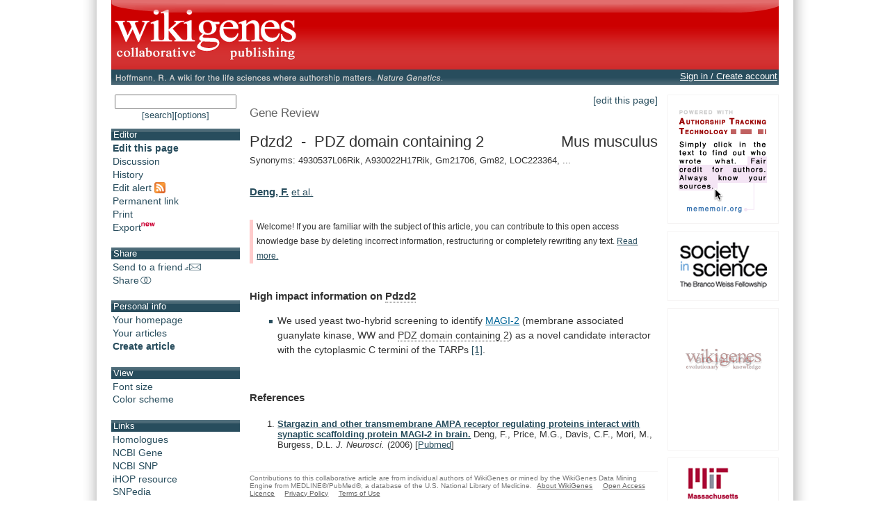

--- FILE ---
content_type: text/html;charset=UTF-8
request_url: https://www.wikigenes.org/e/gene/e/68070.html
body_size: 7058
content:
<!DOCTYPE html SYSTEM "about:legacy-compat">
<html xmlns="http://www.w3.org/1999/xhtml"><head><title>WikiGenes - Pdzd2 - PDZ domain containing 2</title><meta content="text/html; charset=UTF-8" http-equiv="content-type"/><meta content="initial-scale=1.0, minimum-scale=1.0, maximum-scale=1.0" name="viewport"/><style type="text/css">
   html, body {
    font-family: sans-serif;
   }
  </style><script src="/js/pkg/wokoon_pkg.js?build=3011" language="JavaScript" type="text/javascript">//</script><script src="/i18n/locale.js?build=3011&amp;locale=en_US" language="JavaScript" type="text/javascript">//</script><link href="/css/pkg/global_pkg.css?build=3011" type="text/css" rel="stylesheet"/><script language="JavaScript" type="text/javascript">
   window.name = "wokoonMain";
      if (typeof(wokoon) == 'undefined') window.wokoon = {};
      if (typeof(wokoon.SkinManager) == 'undefined') window.wokoon.SkinManager = {};
      wokoon.SkinManager.host = "www.wikigenes.org";
      wokoon.SkinManager.shortName = "WikiGenes";
      wokoon.SkinManager.longName = "WikiGenes - Collaborative Publishing";
      wokoon.SkinManager.rootPath = "";
      wokoon.SkinManager.https = "1";
      wokoon.SkinManager.locale = 'en_US';


      if(typeof(window.wokoonOnload)=='undefined') window.wokoonOnload=[];
      window.wokoonOnload.push(function() {

      //
      wokoon.Style.setImagePathUrl("/img/");
      wokoon.Style.setCSSPathUrl("/css/");

      //
      wokoon.Util.setBuild("3011");

      wokoon.Util.suppressErrors("true");
      wokoon.WindowManager.setPopupMaxDim(950,-1);
      wokoon.WindowManager.addPos("lnks", wokoon.WindowManager.positionCascadedInScreen);

      // facebook

      window.rx = {
      r:function () {
      if (window.FB) {

      // init the FB JS SDK
      FB.init({
      appId      : '74595306631', // App ID from the App Dashboard
      channelUrl : '//www.wikigenes.org'+wokoon.SkinManager.rootPath+'/user/fb/channel.html', // Channel File for x-domain communication
      status     : true, // check the login status upon init?
      cookie     : true, // set sessions cookies to allow your server to access the session?
      xfbml      : true  // parse XFBML tags on this page?
      });

      FB.getLoginStatus(function(response){

      if (response.status === 'connected') {
      // the user is logged in and has authenticated your
      // app, and response.authResponse supplies
      // the user's ID, a valid access token, a signed
      // request, and the time the access token
      // and signed request each expire
      var uid = response.authResponse.userID;
      //var accessToken = response.authResponse.accessToken;
      if(wokoon.MFunc) wokoon.MFunc.onFacebookReady(true);
      } else if (response.status === 'not_authorized') {
      // the user is logged in to Facebook,
      // but has not authenticated your app
      if(wokoon.MFunc) wokoon.MFunc.onFacebookReady(false);

      } else {
      // the user isn't logged in to Facebook.
      //FB.login();
      if(wokoon.MFunc) wokoon.MFunc.onFacebookReady(false);
      }

      });


      } else {
      wokoon.Util.setTimeout("window.rx.r();", 100);
      }
      }

      }
      window.rx.r();

      //
      // Load the SDK's source Asynchronously
      (function(d){
      var js, id = 'facebook-jssdk', ref = d.getElementsByTagName('script')[0];
      if (d.getElementById(id)) {return;}

      js = d.createElement('script'); js.id = id; js.async = true;
      js.src = "//connect.facebook.net/"+wokoon.SkinManager.locale+"/all.js";
      ref.parentNode.insertBefore(js, ref);

      }(document));

      });

  </script><meta xmlns:og="http://ogp.me/ns#" content="IE=8,9,10" http-equiv="X-UA-Compatible"/><meta xmlns:og="http://ogp.me/ns#" content="The world's first wiki where authorship really matters. Due credit and reputation for authors. Imagine a global collaborative knowledge base for original thoughts." name="Description"/><meta xmlns:og="http://ogp.me/ns#" content="wikigene wiki gene genewiki protein drug chemical disease author authorship tracking collaborative publishing evolutionary knowledge reputation system wiki2.0 global collaboration genes proteins drugs chemicals diseases compound" name="Keywords"/><meta xmlns:og="http://ogp.me/ns#" content="http://www.wikigenes.org/img/logo/white_on_red_square_600.png" property="og:image"/><meta xmlns:og="http://ogp.me/ns#" content="website" property="og:type"/><meta xmlns:og="http://ogp.me/ns#" content="WikiGenes - Collaborative Publishing" property="og:title"/><meta xmlns:og="http://ogp.me/ns#" content="http://www.wikigenes.org/" property="og:url"/><meta xmlns:og="http://ogp.me/ns#" content="WikiGenes - Collaborative Publishing" property="og:site_name"/><meta xmlns:og="http://ogp.me/ns#" content="The world's first wiki where authorship really matters. Due credit and reputation for authors [authorship tracking technology]. Imagine a global collaborative knowledge base for original thoughts [Nature Genetics]." property="og:description"/><meta xmlns:og="http://ogp.me/ns#" content="74595306631" property="fb:app_id"/><link xmlns:og="http://ogp.me/ns#" href="/img/logo/wikigenes_bgw_400w.gif" rel="image_src"/><link href="/css/layoutMain.css?build=3011" rel="stylesheet" type="text/css"/><script type="text/javascript">
       if(typeof(window.wokoonOnload)=='undefined') window.wokoonOnload=[];
       window.wokoonOnload.push(function() {
           //wokoon.Util.addLogWriter(wokoon.Util.LogLevel.DEBUG, wokoon.LogWriter.CONSOLE);
           //wokoon.Util.addLogWriter(wokoon.Util.LogLevel.DEBUG, wokoon.LogWriter.BROWSER);
           wokoon.Util.addLogWriter(wokoon.Util.LogLevel.FATAL, wokoon.LogWriter.REMOTE, "/jscl.html");

           // wokoon.MenuBar.setMenuBar("toolbar", "left_content", wokoon.Style.getMenuBarControls());

           wokoon.Status.init();
       });

   </script><script src="/js/content/frontView_api.js?build=3011" type="text/javascript" language="JavaScript">//</script><link href="/css/pkg/front_pkg.css?build=3011" rel="stylesheet" type="text/css"/><link href="/e/gene/e/68070.rss?all=1" title="Feed alert for this article" type="application/rss+xml" rel="alternate"/><script type="text/javascript">
      if(typeof(window.wokoonOnload)=='undefined') window.wokoonOnload=[];
      window.wokoonOnload.push(function() {
          wokoon.FrontView.setDocId(1);
          wokoon.FrontView.setAllowedRight(['edit','view','editTxt']);
          wokoon.FrontView.setAnnouncement(0);
          wokoon.FrontView.setDI("www", "gene", "e", "68070", "");
          wokoon.FrontView.setSE("0");
      });
  </script></head><body><div class="importantDescription"><img alt="" src="/img/logo/white_on_red_square_600.png"/><h1>The world's first wiki where authorship really matters (Nature Genetics, 2008). Due credit and reputation for authors. Imagine a global collaborative knowledge base for original thoughts. Search thousands of articles and collaborate with scientists around the globe.</h1><form method="get" action="/"><input type="text" size="55" name="search" tabindex="0"/><input value="go" id="find" name="action" type="submit"/></form><a href="/app/WikiGene">wikigene</a> or <a href="/app/WikiGene">wiki gene</a> protein drug chemical gene disease author authorship tracking collaborative publishing evolutionary knowledge reputation system wiki2.0 global collaboration genes proteins drugs chemicals diseases compound
  </div><div id="dim"><div id="sframe"><div class="noprint" id="header" style="position: relative;"><div onclick="window.location.href='/continue.html'; return false;" onmouseover="return wokTP.tip(this,'txt', '[@lang:welcome_to@] '+wokoon.SkinManager.shortName+'.');" id="header_home_button" class="preventTapTouchSelectDrag"> </div><div class="fbFloat"><div data-share="false" data-show-faces="true" data-action="like" data-layout="button" data-href="http://www.wikigenes.org" class="fb-like"> </div></div>
        </div><div id="subheader"><div id="subheader_content"><div id="ref_div"><span class="print">Hoffmann, R. A wiki for the life sciences where authorship matters. <em>Nature Genetics</em> (2008)</span><a onclick="return wokWM.popup(this, 'lnks');" href="http://www.nature.com/ng/journal/v40/n9/full/ng.f.217.html"><img onmouseover="wokTP.tip(this,'txt','[@lang:read_more_about_prj_mo@]'); return wokStyle.swapImage(this, '/img/wikigenes_ref_.gif');" alt="" src="/img/wikigenes_ref.gif" border="0" class="noprint preventTapTouchSelectDrag"/></a></div><div id="wokoonStatusDiv" class="noprint"> </div></div></div><div id="img_bg"><div id="left_main_content"><div class="noprint left_content" id="left_content"><div style="text-align:center; padding-bottom:12px;"><form id="quickSForm" method="get" action="/search.html"><input onkeypress="return wokoon.Form.submitOnEnter(this, event);" size="15" maxlength="60" name="search" type="text" style="width:95%;"/></form><a style="font-size:90%;" onclick="wokoon.Form.setHiddenFormValue('quickSForm', 'adv', 0).submit(); return false;" href="javascript: void 0;" class="txtBut">[search]</a><a style="font-size:90%;" onclick="wokoon.Form.setHiddenFormValue('quickSForm', 'adv', 1).submit(); return false;" href="javascript: void 0;" class="txtBut">[options]</a></div><div class="toolbar_box"><h1>Editor</h1><ul class="menu_font" id="editor_m"><li><a onmouseover="return wokTP.tip(this, 'txt', '[@lang:edit_bm_mo@]');" onclick="wokoon.FrontView.edit(); return false;" href="javascript: void 0;"><b>Edit this page</b></a></li><li><a onclick="wokoon.FrontView.viewpoint('d'); return false;" onmouseover="return wokTP.tip(this, 'txt', '[@lang:discussion_m_mo@]');" href="javascript: void 0;">Discussion</a></li><li><a onclick="wokoon.FrontView.archive(); return false;" onmouseover="return wokTP.tip(this, 'txt', '[@lang:history_m_mo@]');" href="javascript: void 0;">History</a></li><li><a onmouseover="return wokTP.tip(this,'txt', '[@lang:rss_m_mo@]');" onclick="return wokoon.MFunc.rss();" href="javascript: void 0;">Edit alert <img alt="" border="0" src="/img/rss/feed.gif" align="top"/></a></li><li><a onclick="wokoon.FrontView.pml(); return false;" onmouseover="return wokTP.tip(this, 'txt', '[@lang:permalink_m_mo@]');" href="javascript: void 0;">Permanent link</a></li><li><a onclick="wokoon.FrontView.print(); return false;" onmouseover="return wokTP.tip(this, 'txt', '[@lang:print_m_mo@]');" href="javascript: void 0;">Print</a></li><li><a onmouseover="return wokTP.tip(this,'txt', '[@lang:export_m_mo@]');" onclick="return wokoon.FrontView.exportDoc();" href="javascript: void 0;">Export<img alt="" height="12px" width="20px" border="0" align="bottom" src="/img/new.gif"/></a></li></ul></div><div class="toolbar_box"><h1>Share</h1><ul class="menu_font" id="share_m"><li><a onmouseover="return wokTP.tip(this, 'txt', '[@lang:send_m_mo@]');" onclick="return wokoon.MFunc.send2friend();" href="javascript: void 0;">Send to a friend<img src="/img/icons/email.gif" border="0" alt="" align="bottom"/></a></li><li><a onmouseover="return wokTP.tip(this, 'txt', '[@lang:share_m_mo@]');" onclick="return wokoon.MFunc.shareIt(this);" href="javascript: void 0;">Share<img src="/img/icons/share.gif" border="0" alt="" align="bottom"/></a></li></ul></div><div class="toolbar_box"><h1>Personal info</h1><ul class="menu_font"><li><a onmouseover="return wokTP.tip(this, 'txt', '[@lang:your_homepage_m_mo@]');" onclick="return wokoon.MFunc.showHome();" href="javascript: void 0;">Your homepage</a></li><li><a onmouseover="return wokTP.tip(this, 'txt', '[@lang:your_contrib_m_mo@]');" onclick="return wokoon.MFunc.showContributions();" href="javascript: void 0;">Your articles</a></li><li><b><a onmouseover="return wokTP.tip(this,'txt', '[@lang:create_m_mo@]')" href="/lookup/addRef.html">Create article</a></b></li></ul></div><div style="display:none;" id="onUserStatusDiv"> </div><div class="toolbar_box"><h1>View</h1><ul class="menu_font"><li><a onclick="wokoon.FrontView.toggleFS(); return false;" onmouseover="return wokTP.tip(this, 'txt', '[@lang:fontsize_m_mo@]');" href="javascript: void 0;">Font size</a></li><li><a onclick="wokoon.FrontView.toggleCM(); return false;" onmouseover="return wokTP.tip(this, 'txt', '[@lang:color_m_mo@]');" href="javascript: void 0;">Color scheme</a></li></ul></div><div class="toolbar_box"><h1>Links</h1><ul class="menu_font"><script type="text/javascript">
      if(typeof(window.wokoonOnload)=='undefined') window.wokoonOnload=[];
      window.wokoonOnload.push(function() {
          
          wokoon.GeneHead={

              openHlgs:function(elem) {
                  if(!wokoon.Util.allLoaded()) return false;

                  //
                  wokMM.addMenu("hlg_menu", function() {
                      var tbl=document.getElementById("wg_hlgs_tbl");

                      //??? i18n
                      var th=wokStyle.getMenuFrame(wokMM.applyDefaultTableMenuStyle(tbl.innerHTML));
                      return wokoon.TemplateManager.applyTemplates(th);

                  }, function() {

                      return true;
                  });

                  wokMM.createMenu(elem,"hlg_menu");

                  return false;
              }
          };

          
      });
 </script><div id="wg_hlgs_tbl" style="display:none;"><table><tr><td><a href="516852.html">PDZD2</a></td><td>Bos taurus</td></tr><tr><td><a href="479373.html">PDZD2</a></td><td>Canis lupus familiaris</td></tr><tr><td><a href="569088.html">pdzd2</a></td><td>Danio rerio</td></tr><tr><td><a href="427421.html">PDZD2</a></td><td>Gallus gallus</td></tr><tr><td><a href="23037.html">PDZD2</a></td><td>Homo sapiens</td></tr><tr><td><a href="696141.html">PDZD2</a></td><td>Macaca mulatta</td></tr><tr><td><a href="471579.html">PDZD2</a></td><td>Pan troglodytes</td></tr><tr><td><a href="65034.html">Pdzd2</a></td><td>Rattus norvegicus</td></tr><tr><td><a href="100495319.html">pdzd2</a></td><td>Xenopus (Silurana) tropicalis</td></tr></table><div style="text-align:center; font-size:80%;">Homology information is based on <a href="http://www.ncbi.nlm.nih.gov/homologene">Homologene</a>.</div></div><li><a onclick="return wokoon.GeneHead.openHlgs(this);" href="javascript: void 0;">Homologues</a></li><li><a onclick="return wokWM.popup(this, 'lnks');" href="http://www.ncbi.nlm.nih.gov/entrez/query.fcgi?db=Gene&amp;term=68070">NCBI Gene</a></li><li><a onclick="return wokWM.popup(this, 'lnks');" href="http://www.ncbi.nlm.nih.gov/portal/query.fcgi?p$site=entrez&amp;itool=gene_full_report&amp;db=gene&amp;cmd=Display&amp;dopt=gene_snp&amp;from_uid=68070">NCBI SNP</a></li><li><a onclick="return wokWM.popup(this, 'lnks');" href="http://www.ihop-net.org/UniPub/iHOP/go?ID1=134114">iHOP resource</a></li><li><a onclick="return wokWM.popup(this, 'lnks');" href="http://www.snpedia.com/index.php?title=Special:Search&amp;fulltext=Search&amp;search=">SNPedia</a></li><li><a onclick="return wokWM.popup(this, 'lnks');" href="http://www.uniprot.org/uniprot/A0A087WRL4">UniProt
    </a></li></ul></div><div class="orgMememoir_cc_toc orgMememoir_cc_meta toolbar_box"><h1>Table of contents</h1><ul class=""><li><a onmousedown="m3Q.ignmu();" href="#High_impact_information_on_Pdzd2" onclick="return m3Q.toc(this);">High impact information on <span class="topic mono gene">Pdzd2</span></a></li></ul></div><div class="toolbar_box"><h1>About</h1><ul class="menu_font"><li><a href="/app/info/movie.html">Introduction</a></li><li><a href="/static/pdf/tutorial/wikigenes_tutorial.pdf">Tutorial</a></li><li><a href="/app/info/docs/legal/about.html">About</a></li><li><a onmouseover="return wokTP.tip(this, 'txt', '[@lang:contact_us_m_mo@]');" onclick="return wokoon.MFunc.contact();" href="javascript: void 0;">Contact us</a></li><li><a onmouseover="return wokTP.tip(this, 'txt', '[@lang:select_lang_m_mo@]');" onclick="return wokoon.MFunc.selectLanguage(this);" href="javascript: void 0;">Language [English]</a></li></ul></div><div class="toolbar_box"><h1>Terms</h1><ul class="menu_font"><li><a href="/app/info/docs/legal/terms.html">Terms of Use</a></li><li><a href="/app/info/docs/legal/privacy.html">Privacy Policy</a></li><li><a href="/app/info/docs/legal/openAccess.html">Open Access</a></li></ul></div><div style="text-align:center; margin-top:15px;"><a onmouseover="return wokTP.tip(this, 'txt', '[@lang:wg_movie_ad_mo@]');" href="/app/info/movie.html" target="_top"><img alt="" src="/img/movie/wikigenes_movie_sq.gif" border="0"/></a></div><p> </p></div><div class="main_content" id="main_content"><noscript><div id="noscriptMsg"><h1>Javascript disabled</h1><p>
        Please enable Javascript support in your browser to use this application.
       </p><p>
        Instructions on how to enable JavaScript on different browsers can be found here: <a target="_blank" href="http://www.google.com/support/bin/answer.py?answer=23852">http://www.google.com/support/bin/answer.py?answer=23852</a>.
       </p></div></noscript><form id="wikiForm" method="post" action=""><input value="edit" name="cmd" type="hidden"/><input value="" name="smd" type="hidden"/></form><div style="display:none;" class="noprint" id="announcementDiv"> </div><div class="noprint" id="editThisPage"><a onmouseover="return wokTP.tip(this, 'txt', '[@lang:edit_bm_mo@]');" onclick="wokoon.FrontView.edit(); return false;" href="javascript: void 0;" class="txtBut">[edit this page]</a></div><div class="orgMememoir_cc_doc" id="artId"><div class="entityHead"><div class="orgMememoir_cc_entityType">Gene Review<span>: </span></div><div class="headLeft"><h1>Pdzd2
     - 
    PDZ domain containing 2</h1></div><div class="headRight"><h1>Mus musculus</h1></div><div style="margin-top:0.5em; font-size:90%;">Synonyms:
   4930537L06Rik, A930022H17Rik, Gm21706, Gm82, LOC223364, ...</div><div style="display:none;"> </div></div><div id="divSpacerbeforeAuthor"><div style="display:none;"> </div></div><div id="divAuthorsPos"><div style="display:none;"> </div><div id="divAuthors"><div style="display:none;"> </div><div id="divAuthorsNames"><a class="author" href="javascript: void 0;" onclick="wokoon.FrontView.rateContribution(true, 'pm16870733', this); return false;" onmouseover="wokoon.FrontView.hlAuthor(new WokoonAID('pm16870733'));" onmouseout="wokoon.FrontView.hlAuthor();">Deng,
        F.</a> <a onmouseout="wokoon.FrontView.hlAuthor();" href="javascript:void 0;" onclick="wokoon.FrontView.showEtAl('pm16870733'); return false;" onmouseover="wokoon.FrontView.hlAuthor(new WokoonAID('pm16870733'));">et al.</a><div style="display:none;"> </div></div><div style="display:none;" id="divSpecialHlSel"><div style="display:none;"> </div></div></div><div class="importantDescription"> 
   </div></div><div class="orgMememoir_cc_content orgMememoir_cc_meta" id="artCntId"><div id="stub" style="overflow:auto;" class="ctrl stub noprint"><div style="margin-left: 5px; padding-left: 5px; background-color: #ffffff;">
  Welcome! If you are familiar with the subject of this article, you can contribute to this open access knowledge base by deleting incorrect information, restructuring or completely rewriting any text.
 <a onclick="return wokoon.FrontView.showDivDlg(this, 'stub_msg');" href="javascript:void 0;">Read more.</a></div></div><div style="display: none;" id="stub_msg">
   <h1>Welcome to WikiGenes!</h1>
   If you are familiar with the subject of this article, you can contribute to this open access knowledge base by deleting incorrect information, restructuring or completely rewriting any text.
   <p>Ideally this entry shall become one comprehensive and continuous article. Bulleted lists, for instance, were only used because it is impossible to automatically integrate independent facts into a continuous text.</p>
   <p>Much of the current information on this page has been automatically compiled from Pubmed.</p>
   <p>This precompiled information serves as a substrate and matrix to embed your contributions, but it is by no means the final word - <em>Homo sapiens</em> can do much better!</p>
   <p>
<b>WikiGenes is a non-profit and open access community project - <a target="_blank" href="/app/info/docs/legal/about.html">Read more</a>.</b>
</p>
  </div><a name="High_impact_information_on_Pdzd2"><div style="display:none;"> </div></a><h2><span sid="0">High impact information on <a href="/e/gene/e/68070.html" class="gene topic mono" onmousedown="m3Q.mtmd(this);" onclick="if(!m3Q.mtmc(this)) return false;" onmouseover="return m3Q.mtmo(this, &quot;txt&quot;, &quot;[@lang:this_is_main_topic_page@]&lt;br/&gt; &lt;br/&gt;[@lang:gene@]: &lt;b&gt;Pdzd2&lt;/b&gt; - PDZ domain containing 2 (&lt;em&gt;Mus musculus&lt;/em&gt;)&lt;br/&gt; &lt;br/&gt;&lt;span style='font-size:90%';&gt;[[@lang:hold_mouse_4author_mo@]]&lt;/span&gt;&quot;);">Pdzd2</a></span></h2><ul><li><span sid="pm16870733">We used yeast two-hybrid screening to identify <a href="/e/gene/e/50791.html" onclick="if(!m3Q.mtmc(this)) return false;" onmousedown="m3Q.mtmd(this);" onmouseover="return m3Q.mtmo(this, &quot;txt&quot;, &quot;[@lang:gene@]: &lt;b&gt;Magi2&lt;/b&gt; - membrane associated guanylate kinase, WW... (&lt;em&gt;Mus musculus&lt;/em&gt;)&lt;br/&gt; &lt;br/&gt;&lt;span style='font-size:90%';&gt;[[@lang:hold_mouse_4author_mo@]]&lt;/span&gt;&quot;);" class="gene mono">MAGI-2</a> (membrane associated guanylate kinase, WW and <a href="/e/gene/e/68070.html" class="gene topic mono" onmousedown="m3Q.mtmd(this);" onclick="if(!m3Q.mtmc(this)) return false;" onmouseover="return m3Q.mtmo(this, &quot;txt&quot;, &quot;[@lang:this_is_main_topic_page@]&lt;br/&gt; &lt;br/&gt;[@lang:gene@]: &lt;b&gt;Pdzd2&lt;/b&gt; - PDZ domain containing 2 (&lt;em&gt;Mus musculus&lt;/em&gt;)&lt;br/&gt; &lt;br/&gt;&lt;span style='font-size:90%';&gt;[[@lang:hold_mouse_4author_mo@]]&lt;/span&gt;&quot;);">PDZ domain containing 2</a>) as a novel candidate interactor with the cytoplasmic C termini of the TARPs <a class="ref mono" rel="nofollow" href="/e/ref/e/16870733.html" onmousedown="m3Q.mtmd(this);" onclick="if(!m3Q.mtmc(this)) return false; return true;" onmouseover="return m3Q.mtmo(this, &quot;txt&quot;, &quot;&lt;b&gt;Stargazin and other transmembrane AMPA receptor regulating proteins interact with synaptic scaffolding protein MAGI-2 in brain.&lt;/b&gt;&lt;br/&gt;Deng, F., Price, M.G., Davis, C.F., Mori, M., Burgess, D.L.&lt;br/&gt;&lt;em&gt;J. Neurosci.&lt;/em&gt; (2006)&lt;br/&gt; &lt;br/&gt;&lt;span style='font-size:90%';&gt;[[@lang:hold_mouse_4author_mo@]]&lt;/span&gt;&quot;);">[1]</a>.</span></li></ul><h2 style="clear: both;">References</h2></div><div class="orgMememoir_cc_ref"><ol><li><a class="ref" href="/e/ref/e/16870733.html" onclick="return true;"><b>Stargazin and other transmembrane AMPA receptor regulating proteins interact with synaptic scaffolding protein MAGI-2 in brain.</b></a> Deng, F., Price, M.G., Davis, C.F., Mori, M., Burgess, D.L. <em>J. Neurosci. </em>(2006)<span class="noprint"> [<a target="_blank" href="http://www.ncbi.nlm.nih.gov/entrez/query.fcgi?cmd=Retrieve&amp;db=PubMed&amp;dopt=Abstract&amp;list_uids=16870733" onmouseover="return m3Q.mtmo(this, &quot;txt&quot;, &quot;MEDLINE®/PubMed®, a database of the U.S. National Library of Medicine&quot;);">Pubmed</a>]</span></li></ol></div><div class="orgMememoir_cc_footer noprint">Contributions to this collaborative article are from individual authors of WikiGenes or mined by the WikiGenes Data Mining Engine from MEDLINE®/PubMed®, a database of the U.S. National Library of Medicine.<a href="/app/info/docs/legal/about.html">About WikiGenes</a><a href="/app/info/docs/legal/openAccess.html">Open Access Licence</a><a href="/app/info/docs/legal/privacy.html">Privacy Policy</a><a href="/app/info/docs/legal/terms.html">Terms of Use</a><a href="http://www.apsburg.com" class="importantDescription">apsburg</a></div></div>
      
    </div></div><div class="right_content" id="right_content"><div class="lnks"><img alt="" src="/img/lnks/hint.gif" border="0"/></div><div style="padding-top:2px; padding-bottom:2px;" class="lnks"><a onclick="return wokWM.popup(this, 'lnks');" href="http://www.society-in-science.org/"><img alt="" src="/img/lnks/society_in_science_logo.gif" border="0"/></a></div><div class="lnks noprint"><a href="/app/info/docs/legal/about.html?wpc=2"><img border="0" alt="WikiGenes - Universities" src="/img/news/wikigenes_news_authors.gif"/></a></div><div class="lnks"><a onclick="return wokWM.popup(this, 'lnks');" href="http://web.mit.edu/"><img alt="" src="/img/lnks/mit_logo.gif" border="0"/></a></div><div class="lnks"><a onclick="return wokWM.popup(this, 'lnks');" href="http://dig.csail.mit.edu/"><img alt="" src="/img/lnks/dig_logo.gif" border="0"/></a></div>
     
  </div>
    
       </div>
    
  </div><span id="sliderToggleId"> </span></div></body></html>